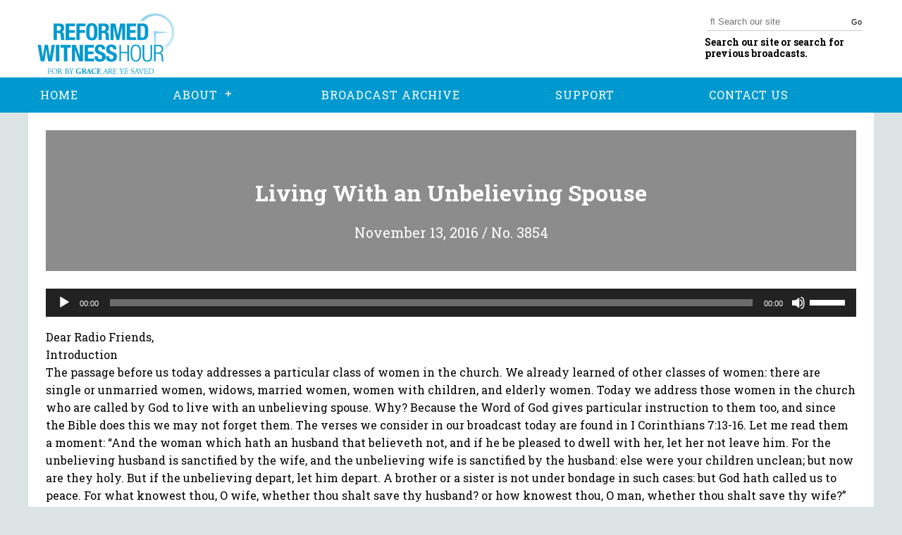

--- FILE ---
content_type: text/html; charset=UTF-8
request_url: http://reformedwitnesshour.org/broadcast/living-with-an-unbelieving-spouse/
body_size: 12619
content:
<!DOCTYPE html>
<html lang="en-US">
<head>
    <meta charset="UTF-8" />
    <meta name="viewport" content="width=device-width" />
    <script src="https://use.typekit.net/xpq2dtg.js"></script>
    <script>try{Typekit.load({ async: true });}catch(e){}</script>
    <link rel="stylesheet" type="text/css" href="http://reformedwitnesshour.org/wp-content/themes/ReformedWitnessHour/style.css" />
    <link rel="stylesheet" type="text/css" href="http://reformedwitnesshour.org/wp-content/themes/ReformedWitnessHour/css/style.css" />
    <link rel="stylesheet" href="https://maxcdn.bootstrapcdn.com/font-awesome/4.7.0/css/font-awesome.min.css">
    <link href="https://fonts.googleapis.com/css?family=Roboto+Slab:300,400,700" rel="stylesheet">
    <title>Living With an Unbelieving Spouse | Reformed Witness Hour</title>
<meta name='robots' content='max-image-preview:large' />
<link rel='dns-prefetch' href='//s.w.org' />
<link rel="alternate" type="application/rss+xml" title="Reformed Witness Hour &raquo; Feed" href="http://reformedwitnesshour.org/feed/" />
<link rel="alternate" type="application/rss+xml" title="Reformed Witness Hour &raquo; Comments Feed" href="http://reformedwitnesshour.org/comments/feed/" />
		<script type="text/javascript">
			window._wpemojiSettings = {"baseUrl":"https:\/\/s.w.org\/images\/core\/emoji\/13.0.1\/72x72\/","ext":".png","svgUrl":"https:\/\/s.w.org\/images\/core\/emoji\/13.0.1\/svg\/","svgExt":".svg","source":{"concatemoji":"http:\/\/reformedwitnesshour.org\/wp-includes\/js\/wp-emoji-release.min.js?ver=5.7.14"}};
			!function(e,a,t){var n,r,o,i=a.createElement("canvas"),p=i.getContext&&i.getContext("2d");function s(e,t){var a=String.fromCharCode;p.clearRect(0,0,i.width,i.height),p.fillText(a.apply(this,e),0,0);e=i.toDataURL();return p.clearRect(0,0,i.width,i.height),p.fillText(a.apply(this,t),0,0),e===i.toDataURL()}function c(e){var t=a.createElement("script");t.src=e,t.defer=t.type="text/javascript",a.getElementsByTagName("head")[0].appendChild(t)}for(o=Array("flag","emoji"),t.supports={everything:!0,everythingExceptFlag:!0},r=0;r<o.length;r++)t.supports[o[r]]=function(e){if(!p||!p.fillText)return!1;switch(p.textBaseline="top",p.font="600 32px Arial",e){case"flag":return s([127987,65039,8205,9895,65039],[127987,65039,8203,9895,65039])?!1:!s([55356,56826,55356,56819],[55356,56826,8203,55356,56819])&&!s([55356,57332,56128,56423,56128,56418,56128,56421,56128,56430,56128,56423,56128,56447],[55356,57332,8203,56128,56423,8203,56128,56418,8203,56128,56421,8203,56128,56430,8203,56128,56423,8203,56128,56447]);case"emoji":return!s([55357,56424,8205,55356,57212],[55357,56424,8203,55356,57212])}return!1}(o[r]),t.supports.everything=t.supports.everything&&t.supports[o[r]],"flag"!==o[r]&&(t.supports.everythingExceptFlag=t.supports.everythingExceptFlag&&t.supports[o[r]]);t.supports.everythingExceptFlag=t.supports.everythingExceptFlag&&!t.supports.flag,t.DOMReady=!1,t.readyCallback=function(){t.DOMReady=!0},t.supports.everything||(n=function(){t.readyCallback()},a.addEventListener?(a.addEventListener("DOMContentLoaded",n,!1),e.addEventListener("load",n,!1)):(e.attachEvent("onload",n),a.attachEvent("onreadystatechange",function(){"complete"===a.readyState&&t.readyCallback()})),(n=t.source||{}).concatemoji?c(n.concatemoji):n.wpemoji&&n.twemoji&&(c(n.twemoji),c(n.wpemoji)))}(window,document,window._wpemojiSettings);
		</script>
		<style type="text/css">
img.wp-smiley,
img.emoji {
	display: inline !important;
	border: none !important;
	box-shadow: none !important;
	height: 1em !important;
	width: 1em !important;
	margin: 0 .07em !important;
	vertical-align: -0.1em !important;
	background: none !important;
	padding: 0 !important;
}
</style>
	<link rel='stylesheet' id='wp-block-library-css'  href='http://reformedwitnesshour.org/wp-includes/css/dist/block-library/style.min.css?ver=5.7.14' type='text/css' media='all' />
<link rel='stylesheet' id='contact-form-7-css'  href='http://reformedwitnesshour.org/wp-content/plugins/contact-form-7/includes/css/styles.css?ver=5.4.1' type='text/css' media='all' />
<link rel='stylesheet' id='ecwd-popup-style-css'  href='http://reformedwitnesshour.org/wp-content/plugins/event-calendar-wd/css/ecwd_popup.css?ver=1.1.41_59e4ee6b1505e' type='text/css' media='all' />
<link rel='stylesheet' id='ecwd_font-awesome-css'  href='http://reformedwitnesshour.org/wp-content/plugins/event-calendar-wd/css/font-awesome/font-awesome.css?ver=1.1.41_59e4ee6b1505e' type='text/css' media='all' />
<link rel='stylesheet' id='ecwd-public-css'  href='http://reformedwitnesshour.org/wp-content/plugins/event-calendar-wd/css/style.css?ver=1.1.41_59e4ee6b1505e' type='text/css' media='all' />
<link rel='stylesheet' id='blankslate-style-css'  href='http://reformedwitnesshour.org/wp-content/themes/blankslate/style.css?ver=5.7.14' type='text/css' media='all' />
<link rel='stylesheet' id='child-style-css'  href='http://reformedwitnesshour.org/wp-content/themes/ReformedWitnessHour/style.css?ver=1.0.0' type='text/css' media='all' />
<link rel='stylesheet' id='cssmenu-styles-css'  href='http://reformedwitnesshour.org/wp-content/themes/ReformedWitnessHour/cssmenu/styles.css?ver=5.7.14' type='text/css' media='all' />
<!--n2css--><script type='text/javascript' src='http://reformedwitnesshour.org/wp-includes/js/jquery/jquery.min.js?ver=3.5.1' id='jquery-core-js'></script>
<script type='text/javascript' src='http://reformedwitnesshour.org/wp-includes/js/jquery/jquery-migrate.min.js?ver=3.3.2' id='jquery-migrate-js'></script>
<script type='text/javascript' src='http://reformedwitnesshour.org/wp-content/themes/ReformedWitnessHour/cssmenu/script.js?ver=5.7.14' id='cssmenu-js-js'></script>
<link rel="https://api.w.org/" href="http://reformedwitnesshour.org/wp-json/" /><link rel="alternate" type="application/json" href="http://reformedwitnesshour.org/wp-json/wp/v2/broadcast/3879" /><link rel="EditURI" type="application/rsd+xml" title="RSD" href="http://reformedwitnesshour.org/xmlrpc.php?rsd" />
<link rel="wlwmanifest" type="application/wlwmanifest+xml" href="http://reformedwitnesshour.org/wp-includes/wlwmanifest.xml" /> 
<meta name="generator" content="WordPress 5.7.14" />
<link rel="canonical" href="http://reformedwitnesshour.org/broadcast/living-with-an-unbelieving-spouse/" />
<link rel='shortlink' href='http://reformedwitnesshour.org/?p=3879' />
<link rel="alternate" type="application/json+oembed" href="http://reformedwitnesshour.org/wp-json/oembed/1.0/embed?url=http%3A%2F%2Freformedwitnesshour.org%2Fbroadcast%2Fliving-with-an-unbelieving-spouse%2F" />
<link rel="alternate" type="text/xml+oembed" href="http://reformedwitnesshour.org/wp-json/oembed/1.0/embed?url=http%3A%2F%2Freformedwitnesshour.org%2Fbroadcast%2Fliving-with-an-unbelieving-spouse%2F&#038;format=xml" />
<!-- HFCM by 99 Robots - Snippet # 1: Google Analytics -->
<!-- Global site tag (gtag.js) - Google Analytics -->
<script async src="https://www.googletagmanager.com/gtag/js?id=UA-136083008-1"></script>
<script>
  window.dataLayer = window.dataLayer || [];
  function gtag(){dataLayer.push(arguments);}
  gtag('js', new Date());

  gtag('config', 'UA-136083008-1');
</script>
<!-- Google Tag Manager -->
<script>(function(w,d,s,l,i){w[l]=w[l]||[];w[l].push({'gtm.start':
new Date().getTime(),event:'gtm.js'});var f=d.getElementsByTagName(s)[0],
j=d.createElement(s),dl=l!='dataLayer'?'&l='+l:'';j.async=true;j.src=
'https://www.googletagmanager.com/gtm.js?id='+i+dl;f.parentNode.insertBefore(j,f);
})(window,document,'script','dataLayer','GTM-KPVK24D');</script>
<!-- End Google Tag Manager -->
<!-- /end HFCM by 99 Robots -->
<style type="text/css">.recentcomments a{display:inline !important;padding:0 !important;margin:0 !important;}</style>		<style type="text/css" id="wp-custom-css">
			.broadcast-container h2 {
	  font-size: 20px;
    margin-bottom: 10px;
    margin-top: 20px;
}
.broadcast-container p {
	margin-bottom: 10px;
}

.post-template-default #content {
	min-height: 100vh;
	width: 100%;
	max-width: 1200px;
	margin: auto;
	background: #FFF;
	padding-top: 1px;
}

.post-template-default #content header {
	text-align: center;
	background: #8c8c8c;
	margin-bottom: 25px;
	padding: 25px;
	color: #fff;
	margin: 15px;
}
.post-template-default #content header h1 {
	font-size: 32px;
	font-weight: bold;
	padding-bottom: 10px;
}
.post-template-default #content header h2 {
	font-size: 20px;
	margin-bottom: 10px;
	margin-top: 20px;
}

.post-template-default #content .entry-content {
	padding: 25px;
}

.post-template-default #comments {
	display: none;
}

.post-template-default #content footer {
	display: none
}
.post-template-default #sidebar {
	display: none;
}
#searchform {
	background: none;
	display: flex;
}
#searchform #s {
	font-family: Arial, FontAwesome;
	width: 100%;
	right: 0;
	border: none;
	border-bottom: 1px solid #CCC;
	border-radius: 0px;
}
header .upper-header .search form button {
	cursor: pointer;
	background: none;
	color: #000;
	margin-left: -20px;
	left: 0;
}

header .upper-header h1 img {
	height: 100px;
}
header nav, #cssmenu, footer, #cssmenu ul ul li a, a.support-button {
	background-color: #0099cf;	
	color: #FFF;
}
#cssmenu > ul > li > a {
	color: #FFF;
}
#cssmenu > ul > li > a:hover {
	font-weight: bold;
}

.elementor-228 .elementor-element.elementor-element-zc8piyr.elementor-widget-heading .elementor-heading-title, .latest-broadcast h2, #mc_embed_signup h2  {
	color: #000 !important;
}

body, .elementor-228 .elementor-element.elementor-element-huy2mnh > .elementor-widget-container {
	background: #dce3e4;
}

.broadcast-container h1 {
	text-align: center;
  font-size: 2rem;
  margin-top: 1.5em;
}
		</style>
		</head>
<body class="broadcast-template-default single single-broadcast postid-3879 ecwd-theme-parent-blankslate ecwd-theme-child-ReformedWitnessHour elementor-default elementor-kit-4893">
    <header id="header" role="banner">
      <div class="wrapper">
        <div class="upper-header">
          <a href="http://reformedwitnesshour.org"><h1><img src="http://reformedwitnesshour.org/wp-content/themes/ReformedWitnessHour/img/logo2.png" alt="Reformed Witness Hour"></h1></a>
          <div id="search" class="search">
            <form role="search" method="get" id="searchform" class="searchform" action="http://reformedwitnesshour.org">
              <input name="s" id="s" type="text" placeholder="&#xF002; Search our site" style="font-family:Arial, FontAwesome" />
              <button type="submit" id="searchsubmit">Go</button>
            </form>
            <p>Search our site or search for previous broadcasts.</p>
          </div>
        </div>
      </div>
      <nav id="menu" class="nav-collapse" role="navigation">
        <div class="wrapper">
          <div id="cssmenu" class="menu-main-menu-container"><ul id="menu-main-menu" class="menu"><li id="menu-item-248" class="menu-item menu-item-type-post_type menu-item-object-page menu-item-home"><a href="http://reformedwitnesshour.org/"><span>HOME</span></a></li>
<li id="menu-item-263" class="menu-item menu-item-type-custom menu-item-object-custom menu-item-has-children has-sub"><a href="#"><span>ABOUT</span></a>
<ul>
	<li id="menu-item-150" class="menu-item menu-item-type-post_type menu-item-object-page"><a href="http://reformedwitnesshour.org/history/"><span>HISTORY</span></a></li>
	<li id="menu-item-149" class="menu-item menu-item-type-post_type menu-item-object-page"><a href="http://reformedwitnesshour.org/purpose/"><span>PURPOSE</span></a></li>
	<li id="menu-item-148" class="menu-item menu-item-type-post_type menu-item-object-page"><a href="http://reformedwitnesshour.org/radio-pastors/"><span>RADIO PASTORS</span></a></li>
</ul>
</li>
<li id="menu-item-268" class="menu-item menu-item-type-custom menu-item-object-custom"><a href="/broadcast/"><span>BROADCAST ARCHIVE</span></a></li>
<li id="menu-item-16" class="menu-item menu-item-type-post_type menu-item-object-page"><a href="http://reformedwitnesshour.org/support/"><span>SUPPORT</span></a></li>
<li id="menu-item-123" class="menu-item menu-item-type-post_type menu-item-object-page"><a href="http://reformedwitnesshour.org/contact-us/"><span>CONTACT US</span></a></li>
</ul></div>        </div>
      </nav>
    </header>
  <div id="container">
<section class="content white-background" id="content" role="main">
  <div class="white-background broadcast-container">
    <header class="single-header">
      <!-- Title -->
      <h1 class="entry-title">Living With an Unbelieving Spouse</h1>
      <!-- Date and Number -->
      <h2>November 13, 2016 / No. 3854</h2>
      <!-- Author -->
      <h2></h2>
    </header>
      <!--[if lt IE 9]><script>document.createElement('audio');</script><![endif]-->
<audio class="wp-audio-shortcode" id="audio-3879-1" preload="none" style="width: 100%;" controls="controls"><source type="audio/mpeg" src="http://reformedwitnesshour.org/wp-content/uploads/2018/03/2016nov13.mp3?_=1" /><a href="http://reformedwitnesshour.org/wp-content/uploads/2018/03/2016nov13.mp3">http://reformedwitnesshour.org/wp-content/uploads/2018/03/2016nov13.mp3</a></audio><br><p>Dear Radio Friends,<br />
Introduction<br />
The passage before us today addresses a particular class of women in the church.  We already learned of other classes of women:  there are single or unmarried women, widows, married women, women with children, and elderly women.  Today we address those women in the church who are called by God to live with an unbelieving spouse.  Why?  Because the Word of God gives particular instruction to them too, and since the Bible does this we may not forget them.  The verses we consider in our broadcast today are found in I Corinthians 7:13-16.  Let me read them a moment:  “And the woman which hath an husband that believeth not, and if he be pleased to dwell with her, let her not leave him.  For the unbelieving husband is sanctified by the wife, and the unbelieving wife is sanctified by the husband:  else were your children unclean; but now are they holy.  But if the unbelieving depart, let him depart.  A brother or a sister is not under bondage in such cases:  but God hath called us to peace.  For what knowest thou, O wife, whether thou shalt save thy husband? or how knowest thou, O man, whether thou shalt save thy wife?”  As we can tell, this passage also applies to husbands who have unbelieving wives.  Neither therefore ought such husbands be ignored in our broadcast today.  At the same time, since the focus of our series is on the woman, so also will that be our focus today.<br />
The church praises the virtuous woman.  When doing so, we may not overlook that wife and mother who must live a life of faith while dealing with the hardship of a spouse who does not share that faith.  The marriage relationship takes work when God joins two believers together into one.  But they are bound together also in their love for God.  Can we imagine the difficulties faced by a believing wife whose husband stands opposed to her faith?  These godly women need the support and prayers of the church and of their fellow believers.  We take time out therefore to consider what the Word of God teaches us here in this passage.<br />
In this chapter the inspired apostle gives specific and personal instruction regarding marriage.  In verses 10, 11 Paul reiterates the instruction Jesus gave during His earthly ministry concerning divorce and remarriage.  We read, “And unto the married I command, yet not I, but the Lord, Let not the wife depart from her husband:  But and if she depart, let her remain unmarried, or be reconciled to her husband:  and let not the husband put away his wife.”  Paul then anticipates the question these new believers might raise to this teaching of Jesus:  What about when a man is married to an unbelieving wife, or a wife is married to an unbelieving husband.  Jesus had not addressed this question specifically.  Paul does so now with apostolic authority.  You may not divorce that unbelieving man or woman if he or she be pleased to dwell with you.  As difficult as life may be, you may not put them away, unless for the cause of unfaithfulness, of course.  So the instruction we consider here in verses 13-16 flows out of what Christ teaches us concerning marriage.  And that we address today.<br />
LIVING WITH AN UNBELIEVING SPOUSE<br />
I.    The Injunction<br />
The apostle Paul writes his letter to a predominantly Gentile church.  Most of its members had been converted through his preaching and had joined themselves to the church institute in Corinth.  It was not an uncommon situation in the church there to find a believing man or woman who joined the church alone without his or her spouse.  We well know, do we not, that just because God has chosen to work in one person&#8217;s heart by His grace and Spirit bringing them to faith and repentance, that does not mean He must work in the heart of another.  The same was true during the time of the early church.  In several cases the Lord may have chosen to bring a man or a woman to faith, but then did not choose to do this with the spouse.  The result was that a believing spouse now lived with an unbelieving spouse.  As I said, this was not rare then—but neither is this scenario strange to us today either.  This scenario we will now apply to the believing wife.<br />
There were two possible reactions of an unbelieving husband to this new life that he witnessed in his wife whom God had brought to faith.  In some cases the unbeliever was repelled by that new life of faith evidenced in the one he had married.  He did not like it.  Her faith aggravated him.  Her faithful witness was a constant reminder to him of his own sin, and this caused anger and disgust with his wife.  Because of this rift in his marriage relationship, such an unbelieving husband no longer wanted to live with her.  And since there was in Roman culture at that time the easy divorce that we find in our own society, the husband sought to put away his wife and depart from her.  Paul addresses this scenario in verse 15:  “if the unbelieving depart, let him depart.  A brother or a sister is not under bondage in such cases:  but God has called us to peace.”  I am not going to go into a detailed explanation of this verse.  I believe an entire sermon could be preached on it alone, but this would steer us too far from the topic at hand.  This verse simply points out to that believing wife that if her husband decides to gain an unlawful divorce from her and leave her, then she need not be filled with guilt over this situation.  It is true that his departure was indeed abandoning her.  That was painful enough in itself.  But the believing wife need not feel guilt on account of what he was doing.  The law of God in the seventh commandment did not condemn her.  Her unbelieving husband was guilty.  If he departed, then let him depart and let peace abide in her home and family.  Also, she can have peace with God.  That is all we are going to say about this verse—even though more could be said, of course.<br />
The scenario God&#8217;s Word addresses in the passage before us is that of the unbelieving husband who is pleased to dwell with his wife despite the fact that she lives in faith and he in unbelief.  To be pleased means that the husband agrees or consents to live together with her.  He approves of his life in the home together with his believing wife.  The husband, perhaps not caring for what she now embraced, was indifferent toward her faith, perhaps shrugged his shoulders and ignored it.  As long as her faith in Christ did not get in his way or upset his own lifestyle, he was pleased to dwell with her.  Some unbelieving husbands were perhaps confused and disliked what their wives were doing, yet nevertheless had a natural love for their wives and depended on their wives so they consented to live with them.<br />
These believing wives are enjoined by the Word of God not to leave their husbands.  And by “leave” is meant divorce.  This is supported by verse 12, where unbelieving husbands are also enjoined not to “put away” their wives, a word that literally refers to divorce.  The rule of Christ had been established, the only lawful ground for divorce is that of adultery, unfaithfulness in the marriage bond.  That rule needed to be obeyed in this situation.  If the husband was pleased to dwell with his wife faithfully, she may not divorce him.<br />
But there is more implied in this injunction of God&#8217;s Word.<br />
A believing wife must be willing to live in peace and harmony with her unbelieving husband.  The home may not be filled with bitter quarreling and dissension on account of the faith of the wife.  She must learn to adjust her life in such a way that she can live with her husband in love.  There must be peace in the home and family.  She must even be willing, as Peter says, to subject herself to the will of her husband as long as he does not demand of her to disobey her Savior.  And that is the difficult and at times painful life of a person whose spouse is not a believer.  We ought to understand that as a church of Jesus Christ.  It is oftentimes not easy for such a virtuous woman (or man) to be able to maneuver around the unbelief of her husband.  At times she (or again he) has a real struggle in her soul with whether what she is doing is compromising her faith or is necessary to keep peace in her home without denying her faith.  Those struggles are not a part of the life of two people who share faith together.  That is why I said earlier that we need to pray for such a virtuous woman or man that indeed experiences these troubles in life.  It takes a ton of wisdom and an extreme amount of patience.  If that unbelieving husband is pleased to dwell with you, virtuous wife, then you must be pleased to dwell with him.  God will then bless you in that marriage relationship and He will bless your home and family too.<br />
II.  The Reasons<br />
This blessing of God on your home makes up the two reasons God gives in the verses before us.  The first is found in verse 14:  “the unbelieving husband is sanctified by the wife, and the unbelieving wife is sanctified by the husband:  else were your children unclean; but now are they holy.”  That is a thought-provoking usage of words in this verse.  An unbelieving husband is sanctified by the wife and the unbelieving wife is sanctified by her husband.  That term sanctify means to be made holy.  Now, it is clear from the passage itself that this verse does not mean that God makes an unbelieving person holy because his spouse is holy.  God does not transfer the holiness of a believer to an unbeliever somehow through the bond of marriage.  God does this only through the sanctifying work of the Holy Spirit in our hearts.  Holiness comes only with salvation.  So, Paul does not mean when he states that the unbelieving husband is sanctified by the believing wife that he is holy on account of his wife&#8217;s holiness.<br />
Rather, this is to be explained in this way.  The husband is made holy in connection with or in the person of the believing wife.  Why the KJV translates the preposition as by the wife is hard to understand.  It is clear from the Greek that the preposition is in.  The unbelieving husband is made holy in connection with his believing wife.  There exists a certain sanctity in the marriage itself by virtue of the fact that he is now one flesh with a holy wife.  The unbelieving husband with no desire of his own nevertheless has become party to a Christian in marriage.  He shares therefore, though he is totally undeserving, in the benefits that are derived from being married to a believer.  I am reminded of when Joseph became a slave to Potiphar in the land of Egypt.  God bestowed the earthly benefits of wealth on Potiphar for Joseph&#8217;s sake.  Marriage, of course, ought to be sanctified by both parties in the marriage; but according to the Word of God here, one believing spouse also can bring sanctification to the marriage itself.  And though the unbelieving spouse does not even realize it or acknowledge it, it is a beneficial thing for him to belong to a virtuous, God-fearing woman.<br />
But not only is the marriage itself sanctified by the believing spouse, so also is the entire family, the children included.  God has a great concern for the children of the church.  This is true because God establishes His covenant with believers and their believing children in their generations.  When God grafted these Gentile Christians into the early church, God grafted them into His covenant of friendship.  He did not choose some individual adults in the church in Corinth only to leave this church in the next generation and go somewhere else.  Where God grafts new believers in, God immediately grafts their believing children into the church too.  God has a great concern for the children of the church.  We learn from Malachi 2:15 that God has made a man and his wife one in the church that He might seek a godly seed!  By means of a wife dwelling with an unbelieving husband, God uses such a marriage to seek out a godly seed.  By means of a sanctified marriage—and it is because of the believing spouse—God saves to Himself a godly seed.  Else were your children unclean.  Were it not for this marriage to a believing wife, an unbelieving husband&#8217;s children would be unclean together with him.  By means of a sanctified marriage, the children of such a family are sanctified—made holy.<br />
No, this does not mean that this virtuous woman can pass on her holiness to her children by some kind of mystical union with them.  She can no more pass on her holiness to her children than she can to her unbelieving husband.  Every child born into this world, whether in the church or outside of it, must be born again in order to be made holy in the blood of Jesus Christ alone.  But certainly there are the benefits of being raised and properly trained in a godly home.  Though the unbelieving spouse may not see the necessity of raising his children in the fear of God, the believing wife certainly does.  And she will give of her life to train them diligently in the fear of God&#8217;s name.  And since God is a God of means, He is pleased to raise up unto Himself a godly seed by means of that believing wife.  That then is why a wife ought not to leave her unbelieving husband.<br />
The second reason is put in question form in verse 16:  “For what knowest thou, O wife, whether thou shalt save thy husband?”  Beautiful!  God has given us all to be witnesses, in this world, of the life of Christ that dwells in us.  That life of Christ cannot help but show itself in the life of a believer.  The same is true of a virtuous woman.  She is sanctified in the blood of Christ.  And this will show itself in all of her conversation, that is, in the very way she lives—in all of her walk of life.  It will show itself in her home when she shows proper love for her husband and a proper submission to his will.  It will show itself in how she teaches her children respect for their father and proper behavior in the home.  It will show itself in her honest dealings with others.  Her life will exude her faith.<br />
If God uses our witness as believers to bring others to Christ, how much more can God use that witness of a godly wife to save her husband!  Obviously, once again, the godly wife does not save her husband.  Salvation is earned by our Savior on the cross.  Only God imparts salvation by His grace.  But God does use at times the means of the godly witness of a believing wife or husband to save the spouse.  It is not beyond God and the power of His grace to do this!  He is able to do this!  I have been asked by a believing wife in her frustration and disappointment when she should quit praying for the salvation of her husband.  The answer to that question is clear:  you never stop praying for that spouse!  Do not grow weary in prayer for him.  But do not forget to pray that God&#8217;s good and free will be done in the matter too.  What knowest thou, oh wife, whether thou shalt save your husband?<br />
III. The Joy<br />
There is a versification of Psalm 126, the last stanza of which reads like this:  “The sower bearing precious seed may weep as in his toil he grieves.  But he shall come again with joy in harvest time with golden sheaves.”  Brothers and sisters who bear the burden of carrying on alone in a marriage where you are the only believer, do not forget this Psalm.  God gives to you a special care or burden that you must carry in your lives.  But remember, you are sowing seed.  And as we sow that seed we may weep in our toil.  Life is not always so easy.  We understand.  But toil on.  Do not grow weary.  Especially if God gives you children to bring up in the fear of His name.  Sow the seed of His Word.  If those children are already grown, continue to be a faithful witness to them and to your spouse.<br />
There will be a reward for your faithfulness to your spouse.  There will be a reward to your labor with your children by yourself in your home.  Even if that reward is not seen in this life, it will be seen in the life to come.  There comes a time of harvest—perhaps in this life when we see our children grow up and confess their faith with us.  Perhaps when we stand at the judgment seat of Christ and hear Him say, “Well done, thou good and faithful servant.”  When we witness that in this life or in the life to come, we will be given joy unspeakable and full of glory.  Truly, that woman who labors in her family where there is an unbelieving husband is a virtuous woman.  Be encouraged therefore.  And thank you, too, for your loving service.</p>
<div id="comments">
</div>  </div>
</section>
        </div>
        <footer id="footer" role="contentinfo">
          <div class="wrapper">
            <nav>
              <div class="menu-main-menu-container"><ul id="menu-main-menu-1" class="menu"><li class="menu-item menu-item-type-post_type menu-item-object-page menu-item-home menu-item-248"><a href="http://reformedwitnesshour.org/">HOME</a></li>
<li class="menu-item menu-item-type-custom menu-item-object-custom menu-item-has-children menu-item-263"><a href="#">ABOUT</a>
<ul class="sub-menu">
	<li class="menu-item menu-item-type-post_type menu-item-object-page menu-item-150"><a href="http://reformedwitnesshour.org/history/">HISTORY</a></li>
	<li class="menu-item menu-item-type-post_type menu-item-object-page menu-item-149"><a href="http://reformedwitnesshour.org/purpose/">PURPOSE</a></li>
	<li class="menu-item menu-item-type-post_type menu-item-object-page menu-item-148"><a href="http://reformedwitnesshour.org/radio-pastors/">RADIO PASTORS</a></li>
</ul>
</li>
<li class="menu-item menu-item-type-custom menu-item-object-custom menu-item-268"><a href="/broadcast/">BROADCAST ARCHIVE</a></li>
<li class="menu-item menu-item-type-post_type menu-item-object-page menu-item-16"><a href="http://reformedwitnesshour.org/support/">SUPPORT</a></li>
<li class="menu-item menu-item-type-post_type menu-item-object-page menu-item-123"><a href="http://reformedwitnesshour.org/contact-us/">CONTACT US</a></li>
</ul></div>              <ul class="footer-social">
                <li class="facebook"><a href="https://www.facebook.com/reformedwitness/"><img src="http://reformedwitnesshour.org/wp-content/themes/ReformedWitnessHour/img/facebook.png" alt=""></a></li>
                <li class="sermon-audio"><a href="https://www.sermonaudio.com/source_detail.asp?sourceid=rwh"><img src="http://reformedwitnesshour.org/wp-content/themes/ReformedWitnessHour/img/sermon-audio.png" alt=""></a></li>
              </ul>
            </nav>
          </div>
          <div class="lower-footer">
            <div class="wrapper">
              <p>Copyright Reformed Witness Hour 2022</p>
            </div>
          </div>
        </footer>
    <!-- HFCM by 99 Robots - Snippet # 2: Google Analytics (footer) -->
<!-- Google Tag Manager (noscript) -->
<noscript><iframe src="https://www.googletagmanager.com/ns.html?id=GTM-KPVK24D"
height="0" width="0" style="display:none;visibility:hidden"></iframe></noscript>
<!-- End Google Tag Manager (noscript) -->
<!-- /end HFCM by 99 Robots -->
<script>
jQuery(document).ready(function ($) {
var deviceAgent = navigator.userAgent.toLowerCase();
if (deviceAgent.match(/(iphone|ipod|ipad)/)) {
$("html").addClass("ios");
$("html").addClass("mobile");
}
if (navigator.userAgent.search("MSIE") >= 0) {
$("html").addClass("ie");
}
else if (navigator.userAgent.search("Chrome") >= 0) {
$("html").addClass("chrome");
}
else if (navigator.userAgent.search("Firefox") >= 0) {
$("html").addClass("firefox");
}
else if (navigator.userAgent.search("Safari") >= 0 && navigator.userAgent.search("Chrome") < 0) {
$("html").addClass("safari");
}
else if (navigator.userAgent.search("Opera") >= 0) {
$("html").addClass("opera");
}
});
</script>
<link rel='stylesheet' id='mediaelement-css'  href='http://reformedwitnesshour.org/wp-includes/js/mediaelement/mediaelementplayer-legacy.min.css?ver=4.2.16' type='text/css' media='all' />
<link rel='stylesheet' id='wp-mediaelement-css'  href='http://reformedwitnesshour.org/wp-includes/js/mediaelement/wp-mediaelement.min.css?ver=5.7.14' type='text/css' media='all' />
<script type='text/javascript' src='http://reformedwitnesshour.org/wp-content/plugins/event-calendar-wd/js/ecwd_popup.js?ver=1.1.41_59e4ee6b1505e' id='ecwd-popup-js'></script>
<script type='text/javascript' src='http://reformedwitnesshour.org/wp-includes/js/jquery/ui/core.min.js?ver=1.12.1' id='jquery-ui-core-js'></script>
<script type='text/javascript' src='http://reformedwitnesshour.org/wp-includes/js/jquery/ui/mouse.min.js?ver=1.12.1' id='jquery-ui-mouse-js'></script>
<script type='text/javascript' src='http://reformedwitnesshour.org/wp-includes/js/jquery/ui/draggable.min.js?ver=1.12.1' id='jquery-ui-draggable-js'></script>
<script type='text/javascript' src='http://reformedwitnesshour.org/wp-includes/js/imagesloaded.min.js?ver=4.1.4' id='imagesloaded-js'></script>
<script type='text/javascript' src='http://reformedwitnesshour.org/wp-includes/js/masonry.min.js?ver=4.2.2' id='masonry-js'></script>
<script type='text/javascript' id='ecwd-public-js-extra'>
/* <![CDATA[ */
var ecwd = {"ajaxurl":"http:\/\/reformedwitnesshour.org\/wp-admin\/admin-ajax.php","ajaxnonce":"c2a68b3fe1","loadingText":"Loading...","event_popup_title_text":"Event Details","plugin_url":"http:\/\/reformedwitnesshour.org\/wp-content\/plugins\/event-calendar-wd","gmap_key":"","gmap_style":""};
/* ]]> */
</script>
<script type='text/javascript' src='http://reformedwitnesshour.org/wp-content/plugins/event-calendar-wd/js/scripts.js?ver=1.1.41_59e4ee6b1505e' id='ecwd-public-js'></script>
<script type='text/javascript' src='http://reformedwitnesshour.org/wp-includes/js/dist/vendor/wp-polyfill.min.js?ver=7.4.4' id='wp-polyfill-js'></script>
<script type='text/javascript' id='wp-polyfill-js-after'>
( 'fetch' in window ) || document.write( '<script src="http://reformedwitnesshour.org/wp-includes/js/dist/vendor/wp-polyfill-fetch.min.js?ver=3.0.0"></scr' + 'ipt>' );( document.contains ) || document.write( '<script src="http://reformedwitnesshour.org/wp-includes/js/dist/vendor/wp-polyfill-node-contains.min.js?ver=3.42.0"></scr' + 'ipt>' );( window.DOMRect ) || document.write( '<script src="http://reformedwitnesshour.org/wp-includes/js/dist/vendor/wp-polyfill-dom-rect.min.js?ver=3.42.0"></scr' + 'ipt>' );( window.URL && window.URL.prototype && window.URLSearchParams ) || document.write( '<script src="http://reformedwitnesshour.org/wp-includes/js/dist/vendor/wp-polyfill-url.min.js?ver=3.6.4"></scr' + 'ipt>' );( window.FormData && window.FormData.prototype.keys ) || document.write( '<script src="http://reformedwitnesshour.org/wp-includes/js/dist/vendor/wp-polyfill-formdata.min.js?ver=3.0.12"></scr' + 'ipt>' );( Element.prototype.matches && Element.prototype.closest ) || document.write( '<script src="http://reformedwitnesshour.org/wp-includes/js/dist/vendor/wp-polyfill-element-closest.min.js?ver=2.0.2"></scr' + 'ipt>' );( 'objectFit' in document.documentElement.style ) || document.write( '<script src="http://reformedwitnesshour.org/wp-includes/js/dist/vendor/wp-polyfill-object-fit.min.js?ver=2.3.4"></scr' + 'ipt>' );
</script>
<script type='text/javascript' id='contact-form-7-js-extra'>
/* <![CDATA[ */
var wpcf7 = {"api":{"root":"http:\/\/reformedwitnesshour.org\/wp-json\/","namespace":"contact-form-7\/v1"}};
/* ]]> */
</script>
<script type='text/javascript' src='http://reformedwitnesshour.org/wp-content/plugins/contact-form-7/includes/js/index.js?ver=5.4.1' id='contact-form-7-js'></script>
<script type='text/javascript' src='http://reformedwitnesshour.org/wp-includes/js/wp-embed.min.js?ver=5.7.14' id='wp-embed-js'></script>
<script type='text/javascript' id='mediaelement-core-js-before'>
var mejsL10n = {"language":"en","strings":{"mejs.download-file":"Download File","mejs.install-flash":"You are using a browser that does not have Flash player enabled or installed. Please turn on your Flash player plugin or download the latest version from https:\/\/get.adobe.com\/flashplayer\/","mejs.fullscreen":"Fullscreen","mejs.play":"Play","mejs.pause":"Pause","mejs.time-slider":"Time Slider","mejs.time-help-text":"Use Left\/Right Arrow keys to advance one second, Up\/Down arrows to advance ten seconds.","mejs.live-broadcast":"Live Broadcast","mejs.volume-help-text":"Use Up\/Down Arrow keys to increase or decrease volume.","mejs.unmute":"Unmute","mejs.mute":"Mute","mejs.volume-slider":"Volume Slider","mejs.video-player":"Video Player","mejs.audio-player":"Audio Player","mejs.captions-subtitles":"Captions\/Subtitles","mejs.captions-chapters":"Chapters","mejs.none":"None","mejs.afrikaans":"Afrikaans","mejs.albanian":"Albanian","mejs.arabic":"Arabic","mejs.belarusian":"Belarusian","mejs.bulgarian":"Bulgarian","mejs.catalan":"Catalan","mejs.chinese":"Chinese","mejs.chinese-simplified":"Chinese (Simplified)","mejs.chinese-traditional":"Chinese (Traditional)","mejs.croatian":"Croatian","mejs.czech":"Czech","mejs.danish":"Danish","mejs.dutch":"Dutch","mejs.english":"English","mejs.estonian":"Estonian","mejs.filipino":"Filipino","mejs.finnish":"Finnish","mejs.french":"French","mejs.galician":"Galician","mejs.german":"German","mejs.greek":"Greek","mejs.haitian-creole":"Haitian Creole","mejs.hebrew":"Hebrew","mejs.hindi":"Hindi","mejs.hungarian":"Hungarian","mejs.icelandic":"Icelandic","mejs.indonesian":"Indonesian","mejs.irish":"Irish","mejs.italian":"Italian","mejs.japanese":"Japanese","mejs.korean":"Korean","mejs.latvian":"Latvian","mejs.lithuanian":"Lithuanian","mejs.macedonian":"Macedonian","mejs.malay":"Malay","mejs.maltese":"Maltese","mejs.norwegian":"Norwegian","mejs.persian":"Persian","mejs.polish":"Polish","mejs.portuguese":"Portuguese","mejs.romanian":"Romanian","mejs.russian":"Russian","mejs.serbian":"Serbian","mejs.slovak":"Slovak","mejs.slovenian":"Slovenian","mejs.spanish":"Spanish","mejs.swahili":"Swahili","mejs.swedish":"Swedish","mejs.tagalog":"Tagalog","mejs.thai":"Thai","mejs.turkish":"Turkish","mejs.ukrainian":"Ukrainian","mejs.vietnamese":"Vietnamese","mejs.welsh":"Welsh","mejs.yiddish":"Yiddish"}};
</script>
<script type='text/javascript' src='http://reformedwitnesshour.org/wp-includes/js/mediaelement/mediaelement-and-player.min.js?ver=4.2.16' id='mediaelement-core-js'></script>
<script type='text/javascript' src='http://reformedwitnesshour.org/wp-includes/js/mediaelement/mediaelement-migrate.min.js?ver=5.7.14' id='mediaelement-migrate-js'></script>
<script type='text/javascript' id='mediaelement-js-extra'>
/* <![CDATA[ */
var _wpmejsSettings = {"pluginPath":"\/wp-includes\/js\/mediaelement\/","classPrefix":"mejs-","stretching":"responsive"};
/* ]]> */
</script>
<script type='text/javascript' src='http://reformedwitnesshour.org/wp-includes/js/mediaelement/wp-mediaelement.min.js?ver=5.7.14' id='wp-mediaelement-js'></script>
  </body>
</html>


--- FILE ---
content_type: text/css
request_url: http://reformedwitnesshour.org/wp-content/themes/ReformedWitnessHour/css/style.css
body_size: 2309
content:
a,
abbr,
acronym,
address,
applet,
article,
aside,
audio,
b,
big,
blockquote,
body,
canvas,
caption,
center,
cite,
code,
dd,
del,
details,
dfn,
div,
dl,
dt,
em,
embed,
fieldset,
figcaption,
figure,
footer,
form,
h1,
h2,
h3,
h4,
h5,
h6,
header,
hgroup,
html,
i,
iframe,
img,
ins,
kbd,
label,
legend,
li,
mark,
menu,
nav,
object,
ol,
output,
p,
pre,
q,
ruby,
s,
samp,
section,
small,
span,
strike,
strong,
sub,
summary,
sup,
table,
tbody,
td,
tfoot,
th,
thead,
time,
tr,
tt,
u,
ul,
var,
video {
  margin: 0;
  padding: 0;
  border: 0;
  font-size: 100%;
  font: inherit;
  vertical-align: baseline; }

/* HTML5 display-role reset for older browsers */
article,
aside,
details,
figcaption,
figure,
footer,
header,
hgroup,
menu,
nav,
section {
  display: block; }

body {
  line-height: 1; }

ol,
ul {
  list-style: none; }

blockquote,
q {
  quotes: none; }

blockquote:after,
blockquote:before,
q:after,
q:before {
  content: '';
  content: none; }

table {
  border-collapse: collapse;
  border-spacing: 0; }

a {
  text-decoration: none;
  color: inherit; }

body {
  font-family: 'Roboto Slab', serif !important; }

p {
  line-height: 25px !important; }

em {
  font-style: italic !important; }

b {
  font-weight: bold !important; }

strong {
  font-weight: bold !important; }

input,
textarea {
  padding: 0 0 0 10px;
  font-family: FontAwesome, "Open Sans", Verdana, sans-serif;
  font-style: normal;
  font-weight: normal;
  text-decoration: inherit; }

.wrapper {
  width: 100%;
  max-width: 1200px;
  margin: auto; }

.content {
  min-height: 100vh;
  width: 100%;
  max-width: 1200px;
  margin: auto; }

body {
  background-color: #d9d4c2; }

header {
  border-top: 15px solid #8d131c;
  background-color: #fff; }
  header .upper-header {
    display: flex;
    flex-wrap: wrap;
    justify-content: space-between;
    height: 110px;
    padding: 15px 10px; }
    header .upper-header h1 img {
      height: 80px; }
    header .upper-header .links {
      text-align: right; }
      header .upper-header .links span.light-red {
        color: #b91925; }
      header .upper-header .links a:first-of-type {
        padding-right: 40px; }
    header .upper-header .search {
      text-align: right; }
      header .upper-header .search form {
        background-color: #b91925;
        padding: 3px;
        margin-bottom: 5px; }
        header .upper-header .search form input {
          width: 200px;
          border-radius: 5px;
          padding: 5px;
          position: relative;
          right: -25px; }
        header .upper-header .search form button {
          position: relative;
          left: -5px;
          padding: 5px 4px;
          border-style: none;
          border-radius: 5px;
          font-size: 11px;
          background-color: #b91925;
          color: #fff; }
      header .upper-header .search p {
        font-weight: bold;
        max-width: 230px;
        line-height: 16px !important;
        text-align: left;
        font-size: 14px; }
  header nav {
    background-color: #8d131c;
    color: #fff; }
    header nav ul {
      display: flex;
      flex-wrap: wrap;
      justify-content: space-between;
      align-items: center;
      padding: 0 10px;
      height: 50px; }
      header nav ul li {
        padding: 20px 0; }
    header nav ul.sub-menu li {
      flex-direction: column;
      padding: 0; }

footer {
  background-color: #8d131c;
  color: #fff; }
  footer nav {
    display: flex;
    justify-content: space-between;
    align-items: center;
    height: 50px; }
    footer nav ul {
      display: flex;
      justify-content: space-between; }
      footer nav ul li {
        margin-right: 25px; }
    footer nav ul.footer-social li {
      color: #fff; }
  footer .lower-footer {
    background-color: #727070; }
    footer .lower-footer p {
      padding: 10px 0; }

.slider-content-right {
  float: right; }

.slider-content-left,
.slider-content-right {
  max-width: 375px; }
  .slider-content-left button,
  .slider-content-right button {
    background-color: #8d131c;
    border: none;
    color: #fff;
    padding: 10px 15px;
    font-size: 16px;
    font-weight: bold; }

.tailor-ui .tailor-row {
  margin-bottom: 0 !important; }

.latest-broadcast h2 {
  font-size: 21px;
  font-weight: bold;
  color: #b91925; }

.custom-recent-posts li {
  border-bottom: 1px solid #8d131c;
  padding: 25px 0; }
.custom-recent-posts li:first-of-type {
  padding-top: 0; }
.custom-recent-posts h3 {
  font-size: 16px;
  font-weight: bold;
  color: black; }
.custom-recent-posts .post-meta {
  padding: 10px;
  font-size: 14px; }
.custom-recent-posts .readmore-btn {
  font-weight: bold; }

a.button {
  background-color: #8d131c;
  color: #fff;
  padding: 5px 10px; }

a.support-button {
  background-color: #8d131c;
  color: #fff;
  padding: 5px 10px; }

form.wpcf7-form {
  border: 1px solid #000;
  margin: 15px;
  padding: 10px 20px;
  margin-left: 0;
  -webkit-box-shadow: 5px 4px 10px 0 rgba(0, 0, 0, 0.75);
  -moz-box-shadow: 5px 4px 10px 0 rgba(0, 0, 0, 0.75);
  box-shadow: 5px 4px 10px 0 rgba(0, 0, 0, 0.75); }
  form.wpcf7-form p.title {
    text-align: center;
    color: #8d131c; }
  form.wpcf7-form p.list {
    margin: 10px 0;
    color: #000;
    font-weight: bold; }
  form.wpcf7-form p.phrase {
    color: #727070;
    margin-bottom: 25px;
    font-size: 12px; }
  form.wpcf7-form p.email input {
    padding: 10px 5px;
    border-radius: 5px;
    border: 1px solid grey;
    width: 100%; }
  form.wpcf7-form p.submit-button {
    text-align: right; }
    form.wpcf7-form p.submit-button button {
      position: relative;
      top: -30px;
      left: -5px;
      border-radius: 5px;
      background-color: #8d131c;
      color: #fff;
      border: none;
      padding: 5px 10px; }

.upcoming-events {
  color: #727070;
  font-size: 12px;
  line-height: 20px; }
  .upcoming-events li {
    border-bottom: 1px dotted;
    padding: 15px 0; }

ul.sub-menu {
  display: none; }

li.menu-item-has-children:hover > ul.sub-menu,
ul.sub-menu:hover {
  display: flex;
  flex-direction: column;
  justify-content: space-around;
  align-items: flex-start;
  position: absolute;
  top: 190px;
  z-index: 10;
  background-color: #8d131c;
  height: 100px;
  padding: 0 15px; }

.white-background {
  background-color: white; }

.archive-header,
.category-header,
.search-header {
  margin: 25px 0; }
  .archive-header .sub-header,
  .category-header .sub-header,
  .search-header .sub-header {
    display: flex;
    justify-content: space-between; }
    .archive-header .sub-header select.broadcast-date-dropdown,
    .category-header .sub-header select.broadcast-date-dropdown,
    .search-header .sub-header select.broadcast-date-dropdown {
      height: min-content; }
  .archive-header h1,
  .category-header h1,
  .search-header h1 {
    font-size: 18px;
    font-weight: bold; }

table {
  margin-top: 50px;
  text-align: left; }
  table th {
    font-weight: bold; }
  table tbody td {
    background-color: whitesmoke;
    border: 5px solid #fff; }
  table tr .audio {
    text-align: center;
    vertical-align: middle; }
    table tr .audio i {
      font-size: 30px; }

.broadcast-container,
.search-container {
  padding: 25px; }
  .broadcast-container .single-header,
  .search-container .single-header {
    text-align: center;
    background: #8c8c8c;
    margin-bottom: 25px;
    padding: 25px;
    color: #fff; }
    .broadcast-container .single-header h1,
    .search-container .single-header h1 {
      font-size: 32px;
      font-weight: bold;
      padding-bottom: 10px; }

.search-container article {
  background-color: whitesmoke;
  margin: 10px 0;
  padding: 15px; }
  .search-container article header {
    background-color: whitesmoke;
    font-weight: bold;
    padding-bottom: 15px; }
  .search-container article .broadcast-search-result {
    margin: 10px 0; }

@media screen and (max-width: 1024px) {
  .home-middle {
    order: -1;
    width: 100% !important; }

  .home-left,
  .home-right {
    width: 50% !important; } }
@media screen and (max-width: 768px) {
  .home-left,
  .home-middle,
  .home-right {
    width: 100% !important; }

  footer nav {
    flex-wrap: wrap;
    height: auto;
    min-height: 50px;
    padding: 15px 10px;
    justify-content: center;
    line-height: 50px; }
    footer nav ul {
      flex-wrap: wrap;
      justify-content: center; } }
@media screen and (max-width: 450px) {
  header .upper-header {
    height: auto;
    flex-direction: column; }
    header .upper-header .search,
    header .upper-header h1 {
      text-align: center;
      width: fit-content;
      margin: auto; } }

/*# sourceMappingURL=style.css.map */
